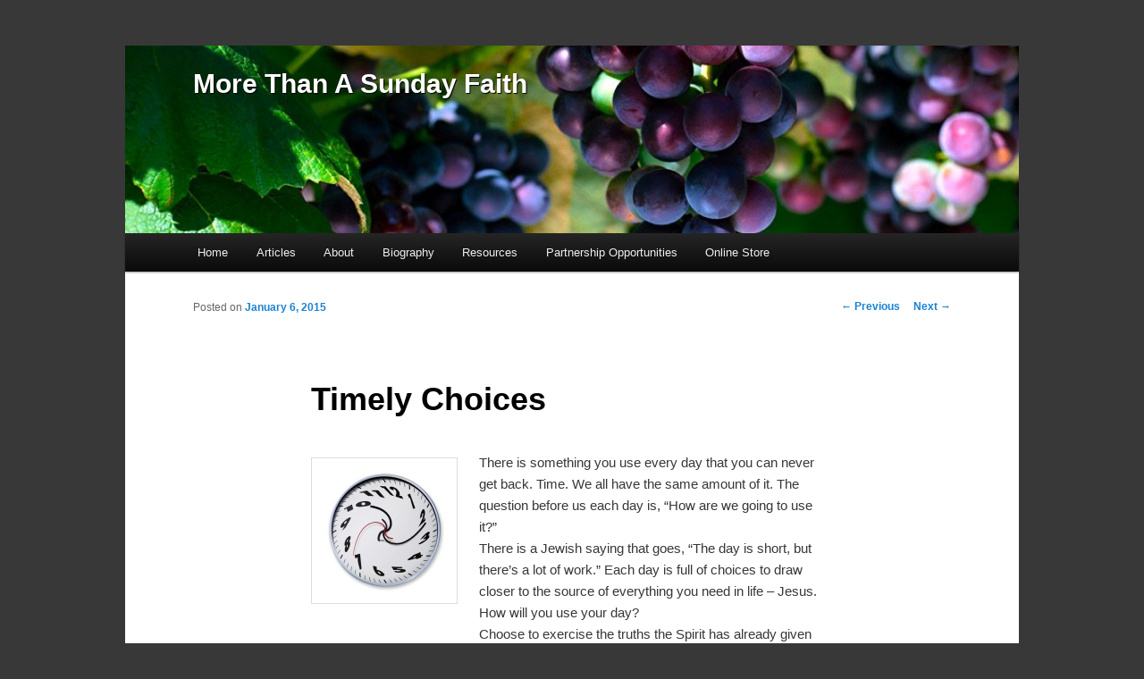

--- FILE ---
content_type: text/plain
request_url: https://www.google-analytics.com/j/collect?v=1&_v=j102&a=1497382299&t=pageview&_s=1&dl=https%3A%2F%2Fwww.morethanasundayfaith.com%2F2015%2F01%2Ftimely-choices%2F&ul=en-us%40posix&dt=Timely%20Choices%20%7C%20More%20Than%20A%20Sunday%20Faith&sr=1280x720&vp=1280x720&_u=IEBAAEABAAAAACAAI~&jid=1915443184&gjid=1505480165&cid=1340187166.1768273293&tid=UA-558870-34&_gid=1528124016.1768273293&_r=1&_slc=1&z=54936082
body_size: -289
content:
2,cG-X62KKPSKXS